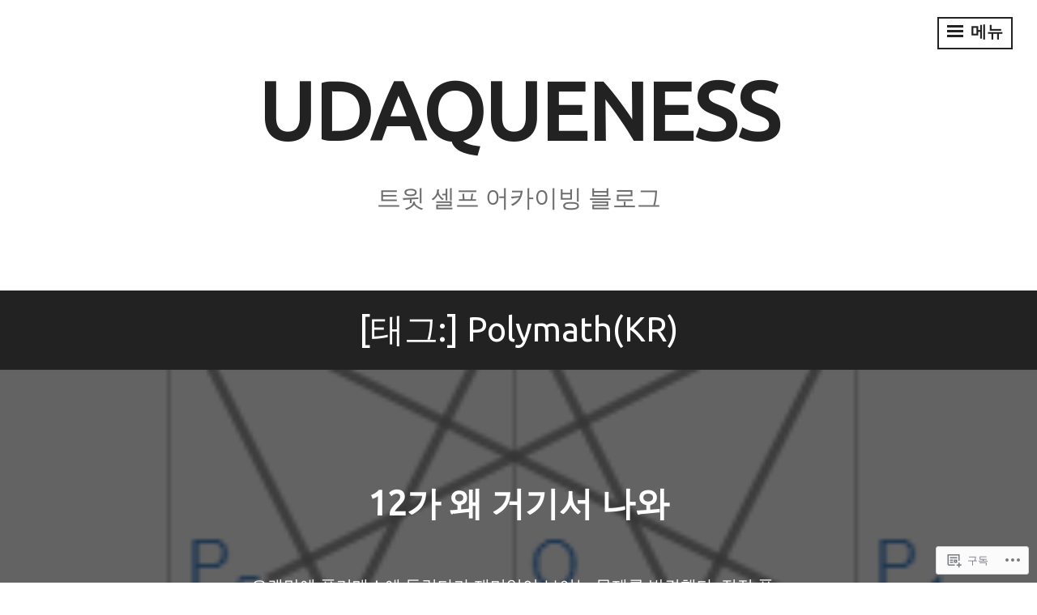

--- FILE ---
content_type: text/html; charset=UTF-8
request_url: https://udaqueness.blog/tag/polymathkr/
body_size: 19013
content:
<!DOCTYPE html>
<html lang="ko-KR">
<head>
<meta charset="UTF-8">
<meta name="viewport" content="width=device-width, initial-scale=1">
<link rel="profile" href="http://gmpg.org/xfn/11">

<title>Polymath(KR) &#8211; udaqueness</title>
<script type="text/javascript">
  WebFontConfig = {"google":{"families":["Ubuntu:r:latin,latin-ext","Gentium+Book+Basic:r,i,b,bi:latin,latin-ext"]},"api_url":"https:\/\/fonts-api.wp.com\/css"};
  (function() {
    var wf = document.createElement('script');
    wf.src = '/wp-content/plugins/custom-fonts/js/webfont.js';
    wf.type = 'text/javascript';
    wf.async = 'true';
    var s = document.getElementsByTagName('script')[0];
    s.parentNode.insertBefore(wf, s);
	})();
</script><style id="jetpack-custom-fonts-css">.wf-active body, .wf-active button, .wf-active input, .wf-active select, .wf-active textarea{font-family:"Gentium Book Basic",serif}.wf-active h1, .wf-active h2, .wf-active h3, .wf-active h4, .wf-active h5, .wf-active h6{font-family:"Ubuntu",sans-serif;font-weight:400;font-style:normal}.wf-active h1{font-style:normal;font-weight:400}.wf-active h2{font-style:normal;font-weight:400}.wf-active h3{font-style:normal;font-weight:400}.wf-active h4{font-style:normal;font-weight:400}.wf-active h5{font-style:normal;font-weight:400}.wf-active h6{font-style:normal;font-weight:400}.wf-active .widget-title{font-weight:400;font-style:normal}.wf-active .site-title{font-family:"Ubuntu",sans-serif;font-style:normal;font-weight:400}.wf-active .entry-title, .wf-active .page-title{font-style:normal;font-weight:400}.wf-active .page-title{font-style:normal;font-weight:400}.wf-active .error404 .site-title, .wf-active .search-no-results .site-title, .wf-active .singular .site-title{font-style:normal;font-weight:400}.wf-active .singular .entry-title{font-style:normal;font-weight:400}.wf-active .comment-reply-title, .wf-active .comments-title{font-style:normal;font-weight:400}@media screen and (min-width: 768px){.wf-active h1{font-style:normal;font-weight:400}}@media screen and (min-width: 768px){.wf-active h2{font-style:normal;font-weight:400}}@media screen and (min-width: 768px){.wf-active h3{font-style:normal;font-weight:400}}@media screen and (min-width: 768px){.wf-active h4{font-style:normal;font-weight:400}}@media screen and (min-width: 768px){.wf-active h5{font-style:normal;font-weight:400}}@media screen and (min-width: 768px){.wf-active h6{font-style:normal;font-weight:400}}@media screen and (min-width: 768px){.wf-active .site-title{font-style:normal;font-weight:400}}@media screen and (min-width: 768px){.wf-active .entry-title{font-style:normal;font-weight:400}}@media screen and (min-width: 768px){.wf-active .page-title{font-style:normal;font-weight:400}}@media screen and (min-width: 768px){.wf-active .singular .entry-title{font-style:normal;font-weight:400}}@media screen and (min-width: 1060px){.wf-active h1{font-style:normal;font-weight:400}}@media screen and (min-width: 1060px){.wf-active h2{font-style:normal;font-weight:400}}@media screen and (min-width: 1060px){.wf-active h3{font-style:normal;font-weight:400}}@media screen and (min-width: 1060px){.wf-active h4{font-style:normal;font-weight:400}}@media screen and (min-width: 1060px){.wf-active .site-title{font-style:normal;font-weight:400}}@media screen and (min-width: 1060px){.wf-active .error404 .site-title, .wf-active .search-no-results .site-title, .wf-active .singular .site-title{font-style:normal;font-weight:400}}@media screen and (min-width: 1060px){.wf-active .singular .entry-title{font-style:normal;font-weight:400}}</style>
<meta name='robots' content='max-image-preview:large' />

<!-- Async WordPress.com Remote Login -->
<script id="wpcom_remote_login_js">
var wpcom_remote_login_extra_auth = '';
function wpcom_remote_login_remove_dom_node_id( element_id ) {
	var dom_node = document.getElementById( element_id );
	if ( dom_node ) { dom_node.parentNode.removeChild( dom_node ); }
}
function wpcom_remote_login_remove_dom_node_classes( class_name ) {
	var dom_nodes = document.querySelectorAll( '.' + class_name );
	for ( var i = 0; i < dom_nodes.length; i++ ) {
		dom_nodes[ i ].parentNode.removeChild( dom_nodes[ i ] );
	}
}
function wpcom_remote_login_final_cleanup() {
	wpcom_remote_login_remove_dom_node_classes( "wpcom_remote_login_msg" );
	wpcom_remote_login_remove_dom_node_id( "wpcom_remote_login_key" );
	wpcom_remote_login_remove_dom_node_id( "wpcom_remote_login_validate" );
	wpcom_remote_login_remove_dom_node_id( "wpcom_remote_login_js" );
	wpcom_remote_login_remove_dom_node_id( "wpcom_request_access_iframe" );
	wpcom_remote_login_remove_dom_node_id( "wpcom_request_access_styles" );
}

// Watch for messages back from the remote login
window.addEventListener( "message", function( e ) {
	if ( e.origin === "https://r-login.wordpress.com" ) {
		var data = {};
		try {
			data = JSON.parse( e.data );
		} catch( e ) {
			wpcom_remote_login_final_cleanup();
			return;
		}

		if ( data.msg === 'LOGIN' ) {
			// Clean up the login check iframe
			wpcom_remote_login_remove_dom_node_id( "wpcom_remote_login_key" );

			var id_regex = new RegExp( /^[0-9]+$/ );
			var token_regex = new RegExp( /^.*|.*|.*$/ );
			if (
				token_regex.test( data.token )
				&& id_regex.test( data.wpcomid )
			) {
				// We have everything we need to ask for a login
				var script = document.createElement( "script" );
				script.setAttribute( "id", "wpcom_remote_login_validate" );
				script.src = '/remote-login.php?wpcom_remote_login=validate'
					+ '&wpcomid=' + data.wpcomid
					+ '&token=' + encodeURIComponent( data.token )
					+ '&host=' + window.location.protocol
					+ '//' + window.location.hostname
					+ '&postid=1884'
					+ '&is_singular=';
				document.body.appendChild( script );
			}

			return;
		}

		// Safari ITP, not logged in, so redirect
		if ( data.msg === 'LOGIN-REDIRECT' ) {
			window.location = 'https://wordpress.com/log-in?redirect_to=' + window.location.href;
			return;
		}

		// Safari ITP, storage access failed, remove the request
		if ( data.msg === 'LOGIN-REMOVE' ) {
			var css_zap = 'html { -webkit-transition: margin-top 1s; transition: margin-top 1s; } /* 9001 */ html { margin-top: 0 !important; } * html body { margin-top: 0 !important; } @media screen and ( max-width: 782px ) { html { margin-top: 0 !important; } * html body { margin-top: 0 !important; } }';
			var style_zap = document.createElement( 'style' );
			style_zap.type = 'text/css';
			style_zap.appendChild( document.createTextNode( css_zap ) );
			document.body.appendChild( style_zap );

			var e = document.getElementById( 'wpcom_request_access_iframe' );
			e.parentNode.removeChild( e );

			document.cookie = 'wordpress_com_login_access=denied; path=/; max-age=31536000';

			return;
		}

		// Safari ITP
		if ( data.msg === 'REQUEST_ACCESS' ) {
			console.log( 'request access: safari' );

			// Check ITP iframe enable/disable knob
			if ( wpcom_remote_login_extra_auth !== 'safari_itp_iframe' ) {
				return;
			}

			// If we are in a "private window" there is no ITP.
			var private_window = false;
			try {
				var opendb = window.openDatabase( null, null, null, null );
			} catch( e ) {
				private_window = true;
			}

			if ( private_window ) {
				console.log( 'private window' );
				return;
			}

			var iframe = document.createElement( 'iframe' );
			iframe.id = 'wpcom_request_access_iframe';
			iframe.setAttribute( 'scrolling', 'no' );
			iframe.setAttribute( 'sandbox', 'allow-storage-access-by-user-activation allow-scripts allow-same-origin allow-top-navigation-by-user-activation' );
			iframe.src = 'https://r-login.wordpress.com/remote-login.php?wpcom_remote_login=request_access&origin=' + encodeURIComponent( data.origin ) + '&wpcomid=' + encodeURIComponent( data.wpcomid );

			var css = 'html { -webkit-transition: margin-top 1s; transition: margin-top 1s; } /* 9001 */ html { margin-top: 46px !important; } * html body { margin-top: 46px !important; } @media screen and ( max-width: 660px ) { html { margin-top: 71px !important; } * html body { margin-top: 71px !important; } #wpcom_request_access_iframe { display: block; height: 71px !important; } } #wpcom_request_access_iframe { border: 0px; height: 46px; position: fixed; top: 0; left: 0; width: 100%; min-width: 100%; z-index: 99999; background: #23282d; } ';

			var style = document.createElement( 'style' );
			style.type = 'text/css';
			style.id = 'wpcom_request_access_styles';
			style.appendChild( document.createTextNode( css ) );
			document.body.appendChild( style );

			document.body.appendChild( iframe );
		}

		if ( data.msg === 'DONE' ) {
			wpcom_remote_login_final_cleanup();
		}
	}
}, false );

// Inject the remote login iframe after the page has had a chance to load
// more critical resources
window.addEventListener( "DOMContentLoaded", function( e ) {
	var iframe = document.createElement( "iframe" );
	iframe.style.display = "none";
	iframe.setAttribute( "scrolling", "no" );
	iframe.setAttribute( "id", "wpcom_remote_login_key" );
	iframe.src = "https://r-login.wordpress.com/remote-login.php"
		+ "?wpcom_remote_login=key"
		+ "&origin=aHR0cHM6Ly91ZGFxdWVuZXNzLmJsb2c%3D"
		+ "&wpcomid=156674796"
		+ "&time=" + Math.floor( Date.now() / 1000 );
	document.body.appendChild( iframe );
}, false );
</script>
<link rel='dns-prefetch' href='//s0.wp.com' />
<link rel='dns-prefetch' href='//fonts-api.wp.com' />
<link rel="alternate" type="application/rss+xml" title="udaqueness &raquo; 피드" href="https://udaqueness.blog/feed/" />
<link rel="alternate" type="application/rss+xml" title="udaqueness &raquo; 댓글 피드" href="https://udaqueness.blog/comments/feed/" />
<link rel="alternate" type="application/rss+xml" title="udaqueness &raquo; Polymath(KR) 태그 피드" href="https://udaqueness.blog/tag/polymathkr/feed/" />
	<script type="text/javascript">
		/* <![CDATA[ */
		function addLoadEvent(func) {
			var oldonload = window.onload;
			if (typeof window.onload != 'function') {
				window.onload = func;
			} else {
				window.onload = function () {
					oldonload();
					func();
				}
			}
		}
		/* ]]> */
	</script>
	<style id='wp-emoji-styles-inline-css'>

	img.wp-smiley, img.emoji {
		display: inline !important;
		border: none !important;
		box-shadow: none !important;
		height: 1em !important;
		width: 1em !important;
		margin: 0 0.07em !important;
		vertical-align: -0.1em !important;
		background: none !important;
		padding: 0 !important;
	}
/*# sourceURL=wp-emoji-styles-inline-css */
</style>
<link crossorigin='anonymous' rel='stylesheet' id='all-css-2-1' href='/wp-content/plugins/gutenberg-core/v22.2.0/build/styles/block-library/style.css?m=1764855221i&cssminify=yes' type='text/css' media='all' />
<style id='wp-block-library-inline-css'>
.has-text-align-justify {
	text-align:justify;
}
.has-text-align-justify{text-align:justify;}

/*# sourceURL=wp-block-library-inline-css */
</style><style id='wp-block-paragraph-inline-css'>
.is-small-text{font-size:.875em}.is-regular-text{font-size:1em}.is-large-text{font-size:2.25em}.is-larger-text{font-size:3em}.has-drop-cap:not(:focus):first-letter{float:left;font-size:8.4em;font-style:normal;font-weight:100;line-height:.68;margin:.05em .1em 0 0;text-transform:uppercase}body.rtl .has-drop-cap:not(:focus):first-letter{float:none;margin-left:.1em}p.has-drop-cap.has-background{overflow:hidden}:root :where(p.has-background){padding:1.25em 2.375em}:where(p.has-text-color:not(.has-link-color)) a{color:inherit}p.has-text-align-left[style*="writing-mode:vertical-lr"],p.has-text-align-right[style*="writing-mode:vertical-rl"]{rotate:180deg}
/*# sourceURL=/wp-content/plugins/gutenberg-core/v22.2.0/build/styles/block-library/paragraph/style.css */
</style>
<style id='wp-block-quote-inline-css'>
.wp-block-quote{box-sizing:border-box;overflow-wrap:break-word}.wp-block-quote.is-large:where(:not(.is-style-plain)),.wp-block-quote.is-style-large:where(:not(.is-style-plain)){margin-bottom:1em;padding:0 1em}.wp-block-quote.is-large:where(:not(.is-style-plain)) p,.wp-block-quote.is-style-large:where(:not(.is-style-plain)) p{font-size:1.5em;font-style:italic;line-height:1.6}.wp-block-quote.is-large:where(:not(.is-style-plain)) cite,.wp-block-quote.is-large:where(:not(.is-style-plain)) footer,.wp-block-quote.is-style-large:where(:not(.is-style-plain)) cite,.wp-block-quote.is-style-large:where(:not(.is-style-plain)) footer{font-size:1.125em;text-align:right}.wp-block-quote>cite{display:block}
/*# sourceURL=/wp-content/plugins/gutenberg-core/v22.2.0/build/styles/block-library/quote/style.css */
</style>
<style id='global-styles-inline-css'>
:root{--wp--preset--aspect-ratio--square: 1;--wp--preset--aspect-ratio--4-3: 4/3;--wp--preset--aspect-ratio--3-4: 3/4;--wp--preset--aspect-ratio--3-2: 3/2;--wp--preset--aspect-ratio--2-3: 2/3;--wp--preset--aspect-ratio--16-9: 16/9;--wp--preset--aspect-ratio--9-16: 9/16;--wp--preset--color--black: #222222;--wp--preset--color--cyan-bluish-gray: #abb8c3;--wp--preset--color--white: #ffffff;--wp--preset--color--pale-pink: #f78da7;--wp--preset--color--vivid-red: #cf2e2e;--wp--preset--color--luminous-vivid-orange: #ff6900;--wp--preset--color--luminous-vivid-amber: #fcb900;--wp--preset--color--light-green-cyan: #7bdcb5;--wp--preset--color--vivid-green-cyan: #00d084;--wp--preset--color--pale-cyan-blue: #8ed1fc;--wp--preset--color--vivid-cyan-blue: #0693e3;--wp--preset--color--vivid-purple: #9b51e0;--wp--preset--color--dark-gray: #333333;--wp--preset--color--light-gray: #cccccc;--wp--preset--color--purple: #81699b;--wp--preset--color--dark-purple: #553a72;--wp--preset--color--dark-green: #557d73;--wp--preset--gradient--vivid-cyan-blue-to-vivid-purple: linear-gradient(135deg,rgb(6,147,227) 0%,rgb(155,81,224) 100%);--wp--preset--gradient--light-green-cyan-to-vivid-green-cyan: linear-gradient(135deg,rgb(122,220,180) 0%,rgb(0,208,130) 100%);--wp--preset--gradient--luminous-vivid-amber-to-luminous-vivid-orange: linear-gradient(135deg,rgb(252,185,0) 0%,rgb(255,105,0) 100%);--wp--preset--gradient--luminous-vivid-orange-to-vivid-red: linear-gradient(135deg,rgb(255,105,0) 0%,rgb(207,46,46) 100%);--wp--preset--gradient--very-light-gray-to-cyan-bluish-gray: linear-gradient(135deg,rgb(238,238,238) 0%,rgb(169,184,195) 100%);--wp--preset--gradient--cool-to-warm-spectrum: linear-gradient(135deg,rgb(74,234,220) 0%,rgb(151,120,209) 20%,rgb(207,42,186) 40%,rgb(238,44,130) 60%,rgb(251,105,98) 80%,rgb(254,248,76) 100%);--wp--preset--gradient--blush-light-purple: linear-gradient(135deg,rgb(255,206,236) 0%,rgb(152,150,240) 100%);--wp--preset--gradient--blush-bordeaux: linear-gradient(135deg,rgb(254,205,165) 0%,rgb(254,45,45) 50%,rgb(107,0,62) 100%);--wp--preset--gradient--luminous-dusk: linear-gradient(135deg,rgb(255,203,112) 0%,rgb(199,81,192) 50%,rgb(65,88,208) 100%);--wp--preset--gradient--pale-ocean: linear-gradient(135deg,rgb(255,245,203) 0%,rgb(182,227,212) 50%,rgb(51,167,181) 100%);--wp--preset--gradient--electric-grass: linear-gradient(135deg,rgb(202,248,128) 0%,rgb(113,206,126) 100%);--wp--preset--gradient--midnight: linear-gradient(135deg,rgb(2,3,129) 0%,rgb(40,116,252) 100%);--wp--preset--font-size--small: 13px;--wp--preset--font-size--medium: 20px;--wp--preset--font-size--large: 36px;--wp--preset--font-size--x-large: 42px;--wp--preset--font-family--albert-sans: 'Albert Sans', sans-serif;--wp--preset--font-family--alegreya: Alegreya, serif;--wp--preset--font-family--arvo: Arvo, serif;--wp--preset--font-family--bodoni-moda: 'Bodoni Moda', serif;--wp--preset--font-family--bricolage-grotesque: 'Bricolage Grotesque', sans-serif;--wp--preset--font-family--cabin: Cabin, sans-serif;--wp--preset--font-family--chivo: Chivo, sans-serif;--wp--preset--font-family--commissioner: Commissioner, sans-serif;--wp--preset--font-family--cormorant: Cormorant, serif;--wp--preset--font-family--courier-prime: 'Courier Prime', monospace;--wp--preset--font-family--crimson-pro: 'Crimson Pro', serif;--wp--preset--font-family--dm-mono: 'DM Mono', monospace;--wp--preset--font-family--dm-sans: 'DM Sans', sans-serif;--wp--preset--font-family--dm-serif-display: 'DM Serif Display', serif;--wp--preset--font-family--domine: Domine, serif;--wp--preset--font-family--eb-garamond: 'EB Garamond', serif;--wp--preset--font-family--epilogue: Epilogue, sans-serif;--wp--preset--font-family--fahkwang: Fahkwang, sans-serif;--wp--preset--font-family--figtree: Figtree, sans-serif;--wp--preset--font-family--fira-sans: 'Fira Sans', sans-serif;--wp--preset--font-family--fjalla-one: 'Fjalla One', sans-serif;--wp--preset--font-family--fraunces: Fraunces, serif;--wp--preset--font-family--gabarito: Gabarito, system-ui;--wp--preset--font-family--ibm-plex-mono: 'IBM Plex Mono', monospace;--wp--preset--font-family--ibm-plex-sans: 'IBM Plex Sans', sans-serif;--wp--preset--font-family--ibarra-real-nova: 'Ibarra Real Nova', serif;--wp--preset--font-family--instrument-serif: 'Instrument Serif', serif;--wp--preset--font-family--inter: Inter, sans-serif;--wp--preset--font-family--josefin-sans: 'Josefin Sans', sans-serif;--wp--preset--font-family--jost: Jost, sans-serif;--wp--preset--font-family--libre-baskerville: 'Libre Baskerville', serif;--wp--preset--font-family--libre-franklin: 'Libre Franklin', sans-serif;--wp--preset--font-family--literata: Literata, serif;--wp--preset--font-family--lora: Lora, serif;--wp--preset--font-family--merriweather: Merriweather, serif;--wp--preset--font-family--montserrat: Montserrat, sans-serif;--wp--preset--font-family--newsreader: Newsreader, serif;--wp--preset--font-family--noto-sans-mono: 'Noto Sans Mono', sans-serif;--wp--preset--font-family--nunito: Nunito, sans-serif;--wp--preset--font-family--open-sans: 'Open Sans', sans-serif;--wp--preset--font-family--overpass: Overpass, sans-serif;--wp--preset--font-family--pt-serif: 'PT Serif', serif;--wp--preset--font-family--petrona: Petrona, serif;--wp--preset--font-family--piazzolla: Piazzolla, serif;--wp--preset--font-family--playfair-display: 'Playfair Display', serif;--wp--preset--font-family--plus-jakarta-sans: 'Plus Jakarta Sans', sans-serif;--wp--preset--font-family--poppins: Poppins, sans-serif;--wp--preset--font-family--raleway: Raleway, sans-serif;--wp--preset--font-family--roboto: Roboto, sans-serif;--wp--preset--font-family--roboto-slab: 'Roboto Slab', serif;--wp--preset--font-family--rubik: Rubik, sans-serif;--wp--preset--font-family--rufina: Rufina, serif;--wp--preset--font-family--sora: Sora, sans-serif;--wp--preset--font-family--source-sans-3: 'Source Sans 3', sans-serif;--wp--preset--font-family--source-serif-4: 'Source Serif 4', serif;--wp--preset--font-family--space-mono: 'Space Mono', monospace;--wp--preset--font-family--syne: Syne, sans-serif;--wp--preset--font-family--texturina: Texturina, serif;--wp--preset--font-family--urbanist: Urbanist, sans-serif;--wp--preset--font-family--work-sans: 'Work Sans', sans-serif;--wp--preset--spacing--20: 0.44rem;--wp--preset--spacing--30: 0.67rem;--wp--preset--spacing--40: 1rem;--wp--preset--spacing--50: 1.5rem;--wp--preset--spacing--60: 2.25rem;--wp--preset--spacing--70: 3.38rem;--wp--preset--spacing--80: 5.06rem;--wp--preset--shadow--natural: 6px 6px 9px rgba(0, 0, 0, 0.2);--wp--preset--shadow--deep: 12px 12px 50px rgba(0, 0, 0, 0.4);--wp--preset--shadow--sharp: 6px 6px 0px rgba(0, 0, 0, 0.2);--wp--preset--shadow--outlined: 6px 6px 0px -3px rgb(255, 255, 255), 6px 6px rgb(0, 0, 0);--wp--preset--shadow--crisp: 6px 6px 0px rgb(0, 0, 0);}:where(.is-layout-flex){gap: 0.5em;}:where(.is-layout-grid){gap: 0.5em;}body .is-layout-flex{display: flex;}.is-layout-flex{flex-wrap: wrap;align-items: center;}.is-layout-flex > :is(*, div){margin: 0;}body .is-layout-grid{display: grid;}.is-layout-grid > :is(*, div){margin: 0;}:where(.wp-block-columns.is-layout-flex){gap: 2em;}:where(.wp-block-columns.is-layout-grid){gap: 2em;}:where(.wp-block-post-template.is-layout-flex){gap: 1.25em;}:where(.wp-block-post-template.is-layout-grid){gap: 1.25em;}.has-black-color{color: var(--wp--preset--color--black) !important;}.has-cyan-bluish-gray-color{color: var(--wp--preset--color--cyan-bluish-gray) !important;}.has-white-color{color: var(--wp--preset--color--white) !important;}.has-pale-pink-color{color: var(--wp--preset--color--pale-pink) !important;}.has-vivid-red-color{color: var(--wp--preset--color--vivid-red) !important;}.has-luminous-vivid-orange-color{color: var(--wp--preset--color--luminous-vivid-orange) !important;}.has-luminous-vivid-amber-color{color: var(--wp--preset--color--luminous-vivid-amber) !important;}.has-light-green-cyan-color{color: var(--wp--preset--color--light-green-cyan) !important;}.has-vivid-green-cyan-color{color: var(--wp--preset--color--vivid-green-cyan) !important;}.has-pale-cyan-blue-color{color: var(--wp--preset--color--pale-cyan-blue) !important;}.has-vivid-cyan-blue-color{color: var(--wp--preset--color--vivid-cyan-blue) !important;}.has-vivid-purple-color{color: var(--wp--preset--color--vivid-purple) !important;}.has-black-background-color{background-color: var(--wp--preset--color--black) !important;}.has-cyan-bluish-gray-background-color{background-color: var(--wp--preset--color--cyan-bluish-gray) !important;}.has-white-background-color{background-color: var(--wp--preset--color--white) !important;}.has-pale-pink-background-color{background-color: var(--wp--preset--color--pale-pink) !important;}.has-vivid-red-background-color{background-color: var(--wp--preset--color--vivid-red) !important;}.has-luminous-vivid-orange-background-color{background-color: var(--wp--preset--color--luminous-vivid-orange) !important;}.has-luminous-vivid-amber-background-color{background-color: var(--wp--preset--color--luminous-vivid-amber) !important;}.has-light-green-cyan-background-color{background-color: var(--wp--preset--color--light-green-cyan) !important;}.has-vivid-green-cyan-background-color{background-color: var(--wp--preset--color--vivid-green-cyan) !important;}.has-pale-cyan-blue-background-color{background-color: var(--wp--preset--color--pale-cyan-blue) !important;}.has-vivid-cyan-blue-background-color{background-color: var(--wp--preset--color--vivid-cyan-blue) !important;}.has-vivid-purple-background-color{background-color: var(--wp--preset--color--vivid-purple) !important;}.has-black-border-color{border-color: var(--wp--preset--color--black) !important;}.has-cyan-bluish-gray-border-color{border-color: var(--wp--preset--color--cyan-bluish-gray) !important;}.has-white-border-color{border-color: var(--wp--preset--color--white) !important;}.has-pale-pink-border-color{border-color: var(--wp--preset--color--pale-pink) !important;}.has-vivid-red-border-color{border-color: var(--wp--preset--color--vivid-red) !important;}.has-luminous-vivid-orange-border-color{border-color: var(--wp--preset--color--luminous-vivid-orange) !important;}.has-luminous-vivid-amber-border-color{border-color: var(--wp--preset--color--luminous-vivid-amber) !important;}.has-light-green-cyan-border-color{border-color: var(--wp--preset--color--light-green-cyan) !important;}.has-vivid-green-cyan-border-color{border-color: var(--wp--preset--color--vivid-green-cyan) !important;}.has-pale-cyan-blue-border-color{border-color: var(--wp--preset--color--pale-cyan-blue) !important;}.has-vivid-cyan-blue-border-color{border-color: var(--wp--preset--color--vivid-cyan-blue) !important;}.has-vivid-purple-border-color{border-color: var(--wp--preset--color--vivid-purple) !important;}.has-vivid-cyan-blue-to-vivid-purple-gradient-background{background: var(--wp--preset--gradient--vivid-cyan-blue-to-vivid-purple) !important;}.has-light-green-cyan-to-vivid-green-cyan-gradient-background{background: var(--wp--preset--gradient--light-green-cyan-to-vivid-green-cyan) !important;}.has-luminous-vivid-amber-to-luminous-vivid-orange-gradient-background{background: var(--wp--preset--gradient--luminous-vivid-amber-to-luminous-vivid-orange) !important;}.has-luminous-vivid-orange-to-vivid-red-gradient-background{background: var(--wp--preset--gradient--luminous-vivid-orange-to-vivid-red) !important;}.has-very-light-gray-to-cyan-bluish-gray-gradient-background{background: var(--wp--preset--gradient--very-light-gray-to-cyan-bluish-gray) !important;}.has-cool-to-warm-spectrum-gradient-background{background: var(--wp--preset--gradient--cool-to-warm-spectrum) !important;}.has-blush-light-purple-gradient-background{background: var(--wp--preset--gradient--blush-light-purple) !important;}.has-blush-bordeaux-gradient-background{background: var(--wp--preset--gradient--blush-bordeaux) !important;}.has-luminous-dusk-gradient-background{background: var(--wp--preset--gradient--luminous-dusk) !important;}.has-pale-ocean-gradient-background{background: var(--wp--preset--gradient--pale-ocean) !important;}.has-electric-grass-gradient-background{background: var(--wp--preset--gradient--electric-grass) !important;}.has-midnight-gradient-background{background: var(--wp--preset--gradient--midnight) !important;}.has-small-font-size{font-size: var(--wp--preset--font-size--small) !important;}.has-medium-font-size{font-size: var(--wp--preset--font-size--medium) !important;}.has-large-font-size{font-size: var(--wp--preset--font-size--large) !important;}.has-x-large-font-size{font-size: var(--wp--preset--font-size--x-large) !important;}.has-albert-sans-font-family{font-family: var(--wp--preset--font-family--albert-sans) !important;}.has-alegreya-font-family{font-family: var(--wp--preset--font-family--alegreya) !important;}.has-arvo-font-family{font-family: var(--wp--preset--font-family--arvo) !important;}.has-bodoni-moda-font-family{font-family: var(--wp--preset--font-family--bodoni-moda) !important;}.has-bricolage-grotesque-font-family{font-family: var(--wp--preset--font-family--bricolage-grotesque) !important;}.has-cabin-font-family{font-family: var(--wp--preset--font-family--cabin) !important;}.has-chivo-font-family{font-family: var(--wp--preset--font-family--chivo) !important;}.has-commissioner-font-family{font-family: var(--wp--preset--font-family--commissioner) !important;}.has-cormorant-font-family{font-family: var(--wp--preset--font-family--cormorant) !important;}.has-courier-prime-font-family{font-family: var(--wp--preset--font-family--courier-prime) !important;}.has-crimson-pro-font-family{font-family: var(--wp--preset--font-family--crimson-pro) !important;}.has-dm-mono-font-family{font-family: var(--wp--preset--font-family--dm-mono) !important;}.has-dm-sans-font-family{font-family: var(--wp--preset--font-family--dm-sans) !important;}.has-dm-serif-display-font-family{font-family: var(--wp--preset--font-family--dm-serif-display) !important;}.has-domine-font-family{font-family: var(--wp--preset--font-family--domine) !important;}.has-eb-garamond-font-family{font-family: var(--wp--preset--font-family--eb-garamond) !important;}.has-epilogue-font-family{font-family: var(--wp--preset--font-family--epilogue) !important;}.has-fahkwang-font-family{font-family: var(--wp--preset--font-family--fahkwang) !important;}.has-figtree-font-family{font-family: var(--wp--preset--font-family--figtree) !important;}.has-fira-sans-font-family{font-family: var(--wp--preset--font-family--fira-sans) !important;}.has-fjalla-one-font-family{font-family: var(--wp--preset--font-family--fjalla-one) !important;}.has-fraunces-font-family{font-family: var(--wp--preset--font-family--fraunces) !important;}.has-gabarito-font-family{font-family: var(--wp--preset--font-family--gabarito) !important;}.has-ibm-plex-mono-font-family{font-family: var(--wp--preset--font-family--ibm-plex-mono) !important;}.has-ibm-plex-sans-font-family{font-family: var(--wp--preset--font-family--ibm-plex-sans) !important;}.has-ibarra-real-nova-font-family{font-family: var(--wp--preset--font-family--ibarra-real-nova) !important;}.has-instrument-serif-font-family{font-family: var(--wp--preset--font-family--instrument-serif) !important;}.has-inter-font-family{font-family: var(--wp--preset--font-family--inter) !important;}.has-josefin-sans-font-family{font-family: var(--wp--preset--font-family--josefin-sans) !important;}.has-jost-font-family{font-family: var(--wp--preset--font-family--jost) !important;}.has-libre-baskerville-font-family{font-family: var(--wp--preset--font-family--libre-baskerville) !important;}.has-libre-franklin-font-family{font-family: var(--wp--preset--font-family--libre-franklin) !important;}.has-literata-font-family{font-family: var(--wp--preset--font-family--literata) !important;}.has-lora-font-family{font-family: var(--wp--preset--font-family--lora) !important;}.has-merriweather-font-family{font-family: var(--wp--preset--font-family--merriweather) !important;}.has-montserrat-font-family{font-family: var(--wp--preset--font-family--montserrat) !important;}.has-newsreader-font-family{font-family: var(--wp--preset--font-family--newsreader) !important;}.has-noto-sans-mono-font-family{font-family: var(--wp--preset--font-family--noto-sans-mono) !important;}.has-nunito-font-family{font-family: var(--wp--preset--font-family--nunito) !important;}.has-open-sans-font-family{font-family: var(--wp--preset--font-family--open-sans) !important;}.has-overpass-font-family{font-family: var(--wp--preset--font-family--overpass) !important;}.has-pt-serif-font-family{font-family: var(--wp--preset--font-family--pt-serif) !important;}.has-petrona-font-family{font-family: var(--wp--preset--font-family--petrona) !important;}.has-piazzolla-font-family{font-family: var(--wp--preset--font-family--piazzolla) !important;}.has-playfair-display-font-family{font-family: var(--wp--preset--font-family--playfair-display) !important;}.has-plus-jakarta-sans-font-family{font-family: var(--wp--preset--font-family--plus-jakarta-sans) !important;}.has-poppins-font-family{font-family: var(--wp--preset--font-family--poppins) !important;}.has-raleway-font-family{font-family: var(--wp--preset--font-family--raleway) !important;}.has-roboto-font-family{font-family: var(--wp--preset--font-family--roboto) !important;}.has-roboto-slab-font-family{font-family: var(--wp--preset--font-family--roboto-slab) !important;}.has-rubik-font-family{font-family: var(--wp--preset--font-family--rubik) !important;}.has-rufina-font-family{font-family: var(--wp--preset--font-family--rufina) !important;}.has-sora-font-family{font-family: var(--wp--preset--font-family--sora) !important;}.has-source-sans-3-font-family{font-family: var(--wp--preset--font-family--source-sans-3) !important;}.has-source-serif-4-font-family{font-family: var(--wp--preset--font-family--source-serif-4) !important;}.has-space-mono-font-family{font-family: var(--wp--preset--font-family--space-mono) !important;}.has-syne-font-family{font-family: var(--wp--preset--font-family--syne) !important;}.has-texturina-font-family{font-family: var(--wp--preset--font-family--texturina) !important;}.has-urbanist-font-family{font-family: var(--wp--preset--font-family--urbanist) !important;}.has-work-sans-font-family{font-family: var(--wp--preset--font-family--work-sans) !important;}
/*# sourceURL=global-styles-inline-css */
</style>

<style id='classic-theme-styles-inline-css'>
/*! This file is auto-generated */
.wp-block-button__link{color:#fff;background-color:#32373c;border-radius:9999px;box-shadow:none;text-decoration:none;padding:calc(.667em + 2px) calc(1.333em + 2px);font-size:1.125em}.wp-block-file__button{background:#32373c;color:#fff;text-decoration:none}
/*# sourceURL=/wp-includes/css/classic-themes.min.css */
</style>
<link crossorigin='anonymous' rel='stylesheet' id='all-css-4-1' href='/_static/??-eJx9j+EKwjAMhF/ILGxOtj/io0jXhRlt2tJ0Dt/eiqKCsj8hOe47LrhEsMFn8hmjmyf2ijYMLtiLYlPVfVWDskRHkOhatTiy5rcDNN8cVVZ1g19BMsMnK1HRJZr8cAiNbMiRFNsatsTCwDDERKpQpvAskE8F1B/uKWOcB+SipMk4YzNbaPB/vxXg+ddatTPlaOzldaOE4PHI3uJEnhIXQv+vj9CD7Otut236tqvb8x3KiY1e&cssminify=yes' type='text/css' media='all' />
<style id='intergalactic-2-style-inline-css'>
.entry-content-wrapper {background-color: #ffffff; }
/*# sourceURL=intergalactic-2-style-inline-css */
</style>
<link rel='stylesheet' id='intergalactic-2-lato-css' href='https://fonts-api.wp.com/css?family=Lato%3A300%2C400%2C700%2C300italic%2C400italic%2C700italic%26subset%3Dlatin%2Clatin-ext&#038;subset=latin%2Clatin-ext' media='all' />
<link crossorigin='anonymous' rel='stylesheet' id='all-css-6-1' href='/_static/??-eJx9i0EOwjAMBD+EcSkIlQPiLallQpATR4mjqr8nvbUXbjurGVwykCbjZGgfjlwxtxlDf4p34sgCwdiZsNoqDEsmjWeq9YS7NDbI0nxIFQvPor5Pj93a4b/Is4IoOQuaDgBvcaFs6Ss+L7fHdbiPwzR9fwpTQ7Q=&cssminify=yes' type='text/css' media='all' />
<link crossorigin='anonymous' rel='stylesheet' id='print-css-7-1' href='/wp-content/mu-plugins/global-print/global-print.css?m=1465851035i&cssminify=yes' type='text/css' media='print' />
<style id='jetpack-global-styles-frontend-style-inline-css'>
:root { --font-headings: unset; --font-base: unset; --font-headings-default: -apple-system,BlinkMacSystemFont,"Segoe UI",Roboto,Oxygen-Sans,Ubuntu,Cantarell,"Helvetica Neue",sans-serif; --font-base-default: -apple-system,BlinkMacSystemFont,"Segoe UI",Roboto,Oxygen-Sans,Ubuntu,Cantarell,"Helvetica Neue",sans-serif;}
/*# sourceURL=jetpack-global-styles-frontend-style-inline-css */
</style>
<link crossorigin='anonymous' rel='stylesheet' id='all-css-10-1' href='/wp-content/themes/h4/global.css?m=1420737423i&cssminify=yes' type='text/css' media='all' />
<script type="text/javascript" id="wpcom-actionbar-placeholder-js-extra">
/* <![CDATA[ */
var actionbardata = {"siteID":"156674796","postID":"0","siteURL":"https://udaqueness.blog","xhrURL":"https://udaqueness.blog/wp-admin/admin-ajax.php","nonce":"71a014318e","isLoggedIn":"","statusMessage":"","subsEmailDefault":"instantly","proxyScriptUrl":"https://s0.wp.com/wp-content/js/wpcom-proxy-request.js?m=1513050504i&amp;ver=20211021","i18n":{"followedText":"\uc774 \uc0ac\uc774\ud2b8\uc758 \uc0c8 \uae00\uc774 \uc774\uc81c \ud68c\uc6d0\ub2d8\uc758 \u003Ca href=\"https://wordpress.com/reader\"\u003E\ub9ac\ub354\u003C/a\u003E\uc5d0 \ud45c\uc2dc\ub429\ub2c8\ub2e4","foldBar":"\uc774 \ud45c\uc2dc\uc904 \uc811\uae30","unfoldBar":"\uc774 \ud45c\uc2dc\uc904 \ud3bc\uce58\uae30","shortLinkCopied":"\ub2e8\ucd95 \ub9c1\ud06c\uac00 \ud074\ub9bd\ubcf4\ub4dc\uc5d0 \ubcf5\uc0ac\ub418\uc5c8\uc2b5\ub2c8\ub2e4."}};
//# sourceURL=wpcom-actionbar-placeholder-js-extra
/* ]]> */
</script>
<script type="text/javascript" id="jetpack-mu-wpcom-settings-js-before">
/* <![CDATA[ */
var JETPACK_MU_WPCOM_SETTINGS = {"assetsUrl":"https://s0.wp.com/wp-content/mu-plugins/jetpack-mu-wpcom-plugin/moon/jetpack_vendor/automattic/jetpack-mu-wpcom/src/build/"};
//# sourceURL=jetpack-mu-wpcom-settings-js-before
/* ]]> */
</script>
<script crossorigin='anonymous' type='text/javascript'  src='/_static/??-eJzTLy/QTc7PK0nNK9HPKtYvyinRLSjKr6jUyyrW0QfKZeYl55SmpBaDJLMKS1OLKqGUXm5mHkFFurmZ6UWJJalQxfa5tobmRgamxgZmFpZZACbyLJI='></script>
<script type="text/javascript" id="rlt-proxy-js-after">
/* <![CDATA[ */
	rltInitialize( {"token":null,"iframeOrigins":["https:\/\/widgets.wp.com"]} );
//# sourceURL=rlt-proxy-js-after
/* ]]> */
</script>
<link rel="EditURI" type="application/rsd+xml" title="RSD" href="https://udaqueness.wordpress.com/xmlrpc.php?rsd" />
<meta name="generator" content="WordPress.com" />

<!-- Jetpack Open Graph Tags -->
<meta property="og:type" content="website" />
<meta property="og:title" content="Polymath(KR) &#8211; udaqueness" />
<meta property="og:url" content="https://udaqueness.blog/tag/polymathkr/" />
<meta property="og:site_name" content="udaqueness" />
<meta property="og:image" content="https://udaqueness.blog/wp-content/uploads/2019/01/8fw3gey9_400x400-1.jpg?w=200" />
<meta property="og:image:width" content="200" />
<meta property="og:image:height" content="200" />
<meta property="og:image:alt" content="" />
<meta property="og:locale" content="ko_KR" />

<!-- End Jetpack Open Graph Tags -->
<link rel="search" type="application/opensearchdescription+xml" href="https://udaqueness.blog/osd.xml" title="udaqueness" />
<link rel="search" type="application/opensearchdescription+xml" href="https://s1.wp.com/opensearch.xml" title="WordPress.com" />
<meta name="theme-color" content="#ffffff" />
<meta name="description" content="Polymath(KR)에 대해 유닼이(가) 작성한 글" />
<style type="text/css" id="custom-colors-css">body { color: #000000;}
mark, ins { color: #000000;}
pre { color: #000000;}
.singular .entry-content th { border-color: #000000;}
.singular .entry-content th { border-color: rgba( 0, 0, 0, 0.2 );}
.entry-tags .heading, .entry-categories .heading { color: #000000;}
.singular .entry-content td, .comment-body { border-color: #aaaaaa;}
.singular .entry-content td, .comment-body { border-color: rgba( 170, 170, 170, 0.2 );}
a.comment-reply-link, a.comment-reply-link:visited, .comment-metadata, .comment-metadata a, .comment-metadata a:visited, .singular .entry-content blockquote, .singular .entry-meta, .entry-meta a, .entry-meta a:visited, .entry-footer a, .entry-footer a:visited, .site-description { color: #6D6D6D;}
.entry-content a.more-link, .entry-content a.more-link:visited { color: #FFFFFF;}
.main-navigation a,
			.main-navigation a:visited { color: #FFFFFF;}
#infinite-handle span { color: #1E1E1E;}
button, input[type="button"], input[type="reset"], input[type="submit"] { border-color: #222222;}
.menu-toggle, .menu-toggle:hover, .menu-toggle:focus, .menu-toggle:active { border-color: #222222;}
.menu-toggle:hover, .menu-toggle:focus, .menu-toggle:active { color: #222222;}
.menu-toggle.x.toggle-on .lines:before, .menu-toggle.x.toggle-on .lines:after { background-color: #919191;}
button, input[type="button"], input[type="reset"], input[type="submit"] { color: #222222;}
.lines, .lines:before, .lines:after { background-color: #222222;}
.comment-author .fn a, .comment-author .fn a:visited { color: #222222;}
.search .site-title a, .search .site-title a:visited, .search .site-title a:hover, .archive .site-title a, .archive .site-title a:visited, .archive .site-title a:hover, .blog .site-title a, .blog .site-title a:visited, .blog .site-title a:hover, .page:not(.singular) .site-title a, .page:not(.singular) .site-title a:visited, .page:not(.singular) .site-title a:hover { color: #222222;}
.entry-content a.more-link:hover, .entry-content a.more-link:active, .entry-content a.more-link:focus { color: #222222;}
body, .entry-content-wrapper { background-color: #ffffff;}
.entry-content a,
			.entry-content a:visited { color: #A75B14;}
a, a:visited { color: #A75B14;}
.entry-author a,
			.entry-author a:visited { color: #D6771E;}
#infinite-handle span { background-color: #d6771e;}
.singular .entry-content h1, .singular .entry-content h2, .singular .entry-content h3, .singular .entry-content h4, .singular .entry-content h5, .singular .entry-content h6 { color: #111111;}
.singular .entry-content a:hover, .singular .entry-content a:active { color: #111111;}
.widget-title { color: #919191;}
</style>
<link rel="icon" href="https://udaqueness.blog/wp-content/uploads/2019/01/8fw3gey9_400x400-1.jpg?w=32" sizes="32x32" />
<link rel="icon" href="https://udaqueness.blog/wp-content/uploads/2019/01/8fw3gey9_400x400-1.jpg?w=192" sizes="192x192" />
<link rel="apple-touch-icon" href="https://udaqueness.blog/wp-content/uploads/2019/01/8fw3gey9_400x400-1.jpg?w=180" />
<meta name="msapplication-TileImage" content="https://udaqueness.blog/wp-content/uploads/2019/01/8fw3gey9_400x400-1.jpg?w=270" />
</head>

<body class="archive tag tag-polymathkr tag-671060787 wp-embed-responsive wp-theme-pubintergalactic-2 customizer-styles-applied no-thumbnail widgets-hidden jetpack-reblog-enabled">
<div id="page" class="hfeed site">
	<a class="skip-link screen-reader-text" href="#content">콘텐츠로 바로가기</a>
	<header id="masthead" class="site-header" role="banner">
		
		<div class="site-branding">
										<p class="site-title"><a href="https://udaqueness.blog/" rel="home">udaqueness</a></p>
							<p class="site-description">트윗 셀프 어카이빙 블로그</p>
					</div>

		<button class="menu-toggle x">
			<span class="lines"></span>
			메뉴		</button>
	</header><!-- #masthead -->
	<div class="slide-menu">
		<nav id="site-navigation" class="main-navigation" role="navigation">
			<div class="menu"></div>
		</nav><!-- #site-navigation -->

		
		
<div id="secondary" class="widget-area" role="complementary">
	<aside id="search-1" class="widget widget_search"><h1 class="widget-title">search</h1><form role="search" method="get" class="search-form" action="https://udaqueness.blog/">
				<label>
					<span class="screen-reader-text">검색:</span>
					<input type="search" class="search-field" placeholder="검색 &hellip;" value="" name="s" />
				</label>
				<input type="submit" class="search-submit" value="검색" />
			</form></aside><aside id="categories-3" class="widget widget_categories"><h1 class="widget-title">category</h1>
			<ul>
					<li class="cat-item cat-item-1"><a href="https://udaqueness.blog/category/uncategorized/">미분류</a> (5)
</li>
	<li class="cat-item cat-item-34832"><a href="https://udaqueness.blog/category/%ec%83%9d%ea%b0%81/">생각</a> (2)
</li>
	<li class="cat-item cat-item-206782"><a href="https://udaqueness.blog/category/%ed%8d%bc%ec%a6%90/">퍼즐</a> (7)
</li>
	<li class="cat-item cat-item-669079449"><a href="https://udaqueness.blog/category/%ed%9d%a5%eb%af%b8-%eb%b3%b8%ec%9c%84-%ec%88%98%ed%95%99/">흥미 본위 수학</a> (80)
</li>
	<li class="cat-item cat-item-669069878"><a href="https://udaqueness.blog/category/%ec%9d%b4%eb%a0%87%ea%b2%8c-%eb%98%90-%ed%95%98%eb%82%98-%eb%b0%b0%ec%9b%8c%ea%b0%91%eb%8b%88%eb%8b%a4/">이렇게 또 하나 배워갑니다</a> (95)
<ul class='children'>
	<li class="cat-item cat-item-670099344"><a href="https://udaqueness.blog/category/%ec%9d%b4%eb%a0%87%ea%b2%8c-%eb%98%90-%ed%95%98%eb%82%98-%eb%b0%b0%ec%9b%8c%ea%b0%91%eb%8b%88%eb%8b%a4/%e2%94%94-%ea%b2%8c%ec%9e%84_til/">└ 게임_TIL</a> (27)
</li>
	<li class="cat-item cat-item-670099347"><a href="https://udaqueness.blog/category/%ec%9d%b4%eb%a0%87%ea%b2%8c-%eb%98%90-%ed%95%98%eb%82%98-%eb%b0%b0%ec%9b%8c%ea%b0%91%eb%8b%88%eb%8b%a4/%e2%94%94-%ea%b3%b5%ed%95%99_til/">└ 공학_TIL</a> (7)
</li>
	<li class="cat-item cat-item-670099355"><a href="https://udaqueness.blog/category/%ec%9d%b4%eb%a0%87%ea%b2%8c-%eb%98%90-%ed%95%98%eb%82%98-%eb%b0%b0%ec%9b%8c%ea%b0%91%eb%8b%88%eb%8b%a4/%e2%94%94-%ea%b3%bc%ed%95%99_til/">└ 과학_TIL</a> (6)
</li>
	<li class="cat-item cat-item-670099361"><a href="https://udaqueness.blog/category/%ec%9d%b4%eb%a0%87%ea%b2%8c-%eb%98%90-%ed%95%98%eb%82%98-%eb%b0%b0%ec%9b%8c%ea%b0%91%eb%8b%88%eb%8b%a4/%e2%94%94-%ea%b8%b0%ed%83%80_til/">└ 기타_TIL</a> (13)
</li>
	<li class="cat-item cat-item-670099365"><a href="https://udaqueness.blog/category/%ec%9d%b4%eb%a0%87%ea%b2%8c-%eb%98%90-%ed%95%98%eb%82%98-%eb%b0%b0%ec%9b%8c%ea%b0%91%eb%8b%88%eb%8b%a4/%e2%94%94-%ea%b8%b0%ec%9b%90_til/">└ 기원_TIL</a> (9)
</li>
	<li class="cat-item cat-item-670099372"><a href="https://udaqueness.blog/category/%ec%9d%b4%eb%a0%87%ea%b2%8c-%eb%98%90-%ed%95%98%eb%82%98-%eb%b0%b0%ec%9b%8c%ea%b0%91%eb%8b%88%eb%8b%a4/%e2%94%94-%ec%84%9c%eb%b8%8c%ec%bb%ac%ec%b3%90_til/">└ 서브컬쳐_TIL</a> (12)
</li>
	<li class="cat-item cat-item-670099376"><a href="https://udaqueness.blog/category/%ec%9d%b4%eb%a0%87%ea%b2%8c-%eb%98%90-%ed%95%98%eb%82%98-%eb%b0%b0%ec%9b%8c%ea%b0%91%eb%8b%88%eb%8b%a4/%e2%94%94-%ec%88%98%ed%95%99_til/">└ 수학_TIL</a> (4)
</li>
	<li class="cat-item cat-item-671853096"><a href="https://udaqueness.blog/category/%ec%9d%b4%eb%a0%87%ea%b2%8c-%eb%98%90-%ed%95%98%eb%82%98-%eb%b0%b0%ec%9b%8c%ea%b0%91%eb%8b%88%eb%8b%a4/%e2%94%94-%ed%8a%b8%eb%a6%ac%eb%b9%84%ec%95%84_til/">└ 트리비아_TIL</a> (2)
</li>
	<li class="cat-item cat-item-670099382"><a href="https://udaqueness.blog/category/%ec%9d%b4%eb%a0%87%ea%b2%8c-%eb%98%90-%ed%95%98%eb%82%98-%eb%b0%b0%ec%9b%8c%ea%b0%91%eb%8b%88%eb%8b%a4/%e2%94%94-%ec%96%b8%ec%96%b4_til/">└ 언어_TIL</a> (7)
</li>
	<li class="cat-item cat-item-670099385"><a href="https://udaqueness.blog/category/%ec%9d%b4%eb%a0%87%ea%b2%8c-%eb%98%90-%ed%95%98%eb%82%98-%eb%b0%b0%ec%9b%8c%ea%b0%91%eb%8b%88%eb%8b%a4/%e2%94%94-%ec%97%ad%ec%82%ac_til/">└ 역사_TIL</a> (2)
</li>
	<li class="cat-item cat-item-670661192"><a href="https://udaqueness.blog/category/%ec%9d%b4%eb%a0%87%ea%b2%8c-%eb%98%90-%ed%95%98%eb%82%98-%eb%b0%b0%ec%9b%8c%ea%b0%91%eb%8b%88%eb%8b%a4/%e2%94%94-%ec%9d%8c%ec%95%85_til/">└ 음악_TIL</a> (1)
</li>
	<li class="cat-item cat-item-670099719"><a href="https://udaqueness.blog/category/%ec%9d%b4%eb%a0%87%ea%b2%8c-%eb%98%90-%ed%95%98%eb%82%98-%eb%b0%b0%ec%9b%8c%ea%b0%91%eb%8b%88%eb%8b%a4/%e2%94%94-%ec%9d%b4%ec%8a%a4%ed%84%b0%ec%97%90%ea%b7%b8_til/">└ 이스터에그_TIL</a> (3)
</li>
	<li class="cat-item cat-item-670099388"><a href="https://udaqueness.blog/category/%ec%9d%b4%eb%a0%87%ea%b2%8c-%eb%98%90-%ed%95%98%eb%82%98-%eb%b0%b0%ec%9b%8c%ea%b0%91%eb%8b%88%eb%8b%a4/%e2%94%94-%ec%9d%b8%eb%ac%bc_til/">└ 인물_TIL</a> (3)
</li>
	<li class="cat-item cat-item-671045450"><a href="https://udaqueness.blog/category/%ec%9d%b4%eb%a0%87%ea%b2%8c-%eb%98%90-%ed%95%98%eb%82%98-%eb%b0%b0%ec%9b%8c%ea%b0%91%eb%8b%88%eb%8b%a4/%e2%94%94-%ec%9d%b8%ed%84%b0%eb%84%b7_til/">└ 인터넷_TIL</a> (5)
</li>
	<li class="cat-item cat-item-671045467"><a href="https://udaqueness.blog/category/%ec%9d%b4%eb%a0%87%ea%b2%8c-%eb%98%90-%ed%95%98%eb%82%98-%eb%b0%b0%ec%9b%8c%ea%b0%91%eb%8b%88%eb%8b%a4/%e2%94%94-%ec%b1%85_til/">└ 책_TIL</a> (1)
</li>
	<li class="cat-item cat-item-670099397"><a href="https://udaqueness.blog/category/%ec%9d%b4%eb%a0%87%ea%b2%8c-%eb%98%90-%ed%95%98%eb%82%98-%eb%b0%b0%ec%9b%8c%ea%b0%91%eb%8b%88%eb%8b%a4/%e2%94%94-%ec%bb%b4%ed%93%a8%ed%84%b0_til/">└ 컴퓨터_TIL</a> (6)
</li>
</ul>
</li>
	<li class="cat-item cat-item-15121765"><a href="https://udaqueness.blog/category/%ec%9d%b4%ea%b2%83%ec%a0%80%ea%b2%83/">이것저것</a> (77)
<ul class='children'>
	<li class="cat-item cat-item-670099468"><a href="https://udaqueness.blog/category/%ec%9d%b4%ea%b2%83%ec%a0%80%ea%b2%83/%e2%94%94-%ea%b2%8c%ec%9e%84_news/">└ 게임_NEWS</a> (11)
</li>
	<li class="cat-item cat-item-670110723"><a href="https://udaqueness.blog/category/%ec%9d%b4%ea%b2%83%ec%a0%80%ea%b2%83/%e2%94%94-%ea%b3%bc%ed%95%99_news/">└ 과학_NEWS</a> (2)
</li>
	<li class="cat-item cat-item-670099474"><a href="https://udaqueness.blog/category/%ec%9d%b4%ea%b2%83%ec%a0%80%ea%b2%83/%e2%94%94-%ea%b7%80%ec%97%ac%ec%9b%8c_news/">└ 귀여워_NEWS</a> (2)
</li>
	<li class="cat-item cat-item-670099560"><a href="https://udaqueness.blog/category/%ec%9d%b4%ea%b2%83%ec%a0%80%ea%b2%83/%e2%94%94-%ea%b8%b0%ed%83%80_news/">└ 기타_NEWS</a> (2)
</li>
	<li class="cat-item cat-item-670099562"><a href="https://udaqueness.blog/category/%ec%9d%b4%ea%b2%83%ec%a0%80%ea%b2%83/%e2%94%94-%ec%84%9c%eb%b8%8c%ec%bb%ac%ec%b3%90_news/">└ 서브컬쳐_NEWS</a> (12)
</li>
	<li class="cat-item cat-item-670099565"><a href="https://udaqueness.blog/category/%ec%9d%b4%ea%b2%83%ec%a0%80%ea%b2%83/%e2%94%94-%ed%85%8c%ed%81%ac_news/">└ 테크_NEWS</a> (5)
</li>
	<li class="cat-item cat-item-670099568"><a href="https://udaqueness.blog/category/%ec%9d%b4%ea%b2%83%ec%a0%80%ea%b2%83/%e2%94%94-%ec%95%84%ed%8a%b8-%eb%94%94%ec%9e%90%ec%9d%b8_news/">└ 아트 디자인_NEWS</a> (46)
</li>
	<li class="cat-item cat-item-670174310"><a href="https://udaqueness.blog/category/%ec%9d%b4%ea%b2%83%ec%a0%80%ea%b2%83/%e2%94%94-%ec%9d%8c%ec%8b%9d_news/">└ 음식_NEWS</a> (1)
</li>
	<li class="cat-item cat-item-671771575"><a href="https://udaqueness.blog/category/%ec%9d%b4%ea%b2%83%ec%a0%80%ea%b2%83/%e2%94%94-%ec%9d%8c%ec%95%85_news/">└ 음악_NEWS</a> (1)
</li>
	<li class="cat-item cat-item-670099453"><a href="https://udaqueness.blog/category/%ec%9d%b4%ea%b2%83%ec%a0%80%ea%b2%83/%e2%94%94-%ec%9d%bc%eb%b0%98_news/">└ 일반_NEWS</a> (6)
</li>
</ul>
</li>
	<li class="cat-item cat-item-97470"><a href="https://udaqueness.blog/category/%ec%9e%91%ea%b3%a1/">작곡</a> (4)
</li>
	<li class="cat-item cat-item-669079395"><a href="https://udaqueness.blog/category/%ec%a0%80-%ec%a7%a4-%eb%a0%88%ec%95%8c/">저 짤 레알?</a> (4)
</li>
			</ul>

			</aside><aside id="archives-3" class="widget widget_archive"><h1 class="widget-title">monthly</h1>
			<ul>
					<li><a href='https://udaqueness.blog/2023/09/'>2023년 9월</a>&nbsp;(1)</li>
	<li><a href='https://udaqueness.blog/2023/07/'>2023년 7월</a>&nbsp;(3)</li>
	<li><a href='https://udaqueness.blog/2022/09/'>2022년 9월</a>&nbsp;(1)</li>
	<li><a href='https://udaqueness.blog/2022/08/'>2022년 8월</a>&nbsp;(3)</li>
	<li><a href='https://udaqueness.blog/2021/07/'>2021년 7월</a>&nbsp;(3)</li>
	<li><a href='https://udaqueness.blog/2020/12/'>2020년 12월</a>&nbsp;(2)</li>
	<li><a href='https://udaqueness.blog/2020/07/'>2020년 7월</a>&nbsp;(1)</li>
	<li><a href='https://udaqueness.blog/2020/06/'>2020년 6월</a>&nbsp;(2)</li>
	<li><a href='https://udaqueness.blog/2020/05/'>2020년 5월</a>&nbsp;(2)</li>
	<li><a href='https://udaqueness.blog/2020/04/'>2020년 4월</a>&nbsp;(1)</li>
	<li><a href='https://udaqueness.blog/2020/02/'>2020년 2월</a>&nbsp;(1)</li>
	<li><a href='https://udaqueness.blog/2019/12/'>2019년 12월</a>&nbsp;(2)</li>
	<li><a href='https://udaqueness.blog/2019/07/'>2019년 7월</a>&nbsp;(5)</li>
	<li><a href='https://udaqueness.blog/2019/05/'>2019년 5월</a>&nbsp;(4)</li>
	<li><a href='https://udaqueness.blog/2019/04/'>2019년 4월</a>&nbsp;(1)</li>
	<li><a href='https://udaqueness.blog/2019/03/'>2019년 3월</a>&nbsp;(14)</li>
	<li><a href='https://udaqueness.blog/2019/02/'>2019년 2월</a>&nbsp;(61)</li>
	<li><a href='https://udaqueness.blog/2019/01/'>2019년 1월</a>&nbsp;(151)</li>
			</ul>

			</aside><aside id="calendar-3" class="widget widget_calendar"><div id="calendar_wrap" class="calendar_wrap"><table id="wp-calendar" class="wp-calendar-table">
	<caption>1월 2026</caption>
	<thead>
	<tr>
		<th scope="col" aria-label="월요일">월</th>
		<th scope="col" aria-label="화요일">화</th>
		<th scope="col" aria-label="수요일">수</th>
		<th scope="col" aria-label="목요일">목</th>
		<th scope="col" aria-label="금요일">금</th>
		<th scope="col" aria-label="토요일">토</th>
		<th scope="col" aria-label="일요일">일</th>
	</tr>
	</thead>
	<tbody>
	<tr>
		<td colspan="3" class="pad">&nbsp;</td><td>1</td><td>2</td><td>3</td><td>4</td>
	</tr>
	<tr>
		<td>5</td><td>6</td><td>7</td><td>8</td><td>9</td><td>10</td><td>11</td>
	</tr>
	<tr>
		<td>12</td><td>13</td><td id="today">14</td><td>15</td><td>16</td><td>17</td><td>18</td>
	</tr>
	<tr>
		<td>19</td><td>20</td><td>21</td><td>22</td><td>23</td><td>24</td><td>25</td>
	</tr>
	<tr>
		<td>26</td><td>27</td><td>28</td><td>29</td><td>30</td><td>31</td>
		<td class="pad" colspan="1">&nbsp;</td>
	</tr>
	</tbody>
	</table><nav aria-label="이전과 다음 달" class="wp-calendar-nav">
		<span class="wp-calendar-nav-prev"><a href="https://udaqueness.blog/2023/09/">&laquo; 9월</a></span>
		<span class="pad">&nbsp;</span>
		<span class="wp-calendar-nav-next">&nbsp;</span>
	</nav></div></aside><aside id="twitter_timeline-3" class="widget widget_twitter_timeline"><h1 class="widget-title">tweets</h1><a class="twitter-timeline" data-height="400" data-theme="dark" data-border-color="#e8e8e8" data-lang="KO" data-partner="jetpack" href="https://twitter.com/udaqueness" href="https://twitter.com/udaqueness">내 트윗</a></aside><aside id="follow_button_widget-3" class="widget widget_follow_button_widget">
		<a class="wordpress-follow-button" href="https://udaqueness.blog" data-blog="156674796" data-lang="ko" >Follow udaqueness on WordPress.com</a>
		<script type="text/javascript">(function(d){ window.wpcomPlatform = {"titles":{"timelines":"\uc784\ubca0\ub4dc \uac00\ub2a5\ud55c \ud0c0\uc784\ub77c\uc778","followButton":"\ud314\ub85c\uc6b0 \ubc84\ud2bc","wpEmbeds":"\uc6cc\ub4dc\ud504\ub808\uc2a4 \uc784\ubca0\ub4dc"}}; var f = d.getElementsByTagName('SCRIPT')[0], p = d.createElement('SCRIPT');p.type = 'text/javascript';p.async = true;p.src = '//widgets.wp.com/platform.js';f.parentNode.insertBefore(p,f);}(document));</script>

		</aside><aside id="rss_links-3" class="widget widget_rss_links"><h1 class="widget-title">feeds</h1><p class="size-large"><a class="feed-image-link" href="https://udaqueness.blog/feed/" title="글에 구독하기"><img src="https://udaqueness.blog/i/rss/red-large.png" alt="RSS Feed" /></a></p>
</aside></div><!-- #secondary -->

	</div>
	<div id="content" class="site-content">

	<section id="primary" class="content-area">
		<main id="main" class="site-main" role="main">

		
			<header class="page-header">
				<h1 class="page-title">[태그:] <span>Polymath(KR)</span></h1>			</header><!-- .page-header -->

						
				
<article id="post-1884" class="post-1884 post type-post status-publish format-standard has-post-thumbnail hentry category-669079449 tag-54949 tag-548112401 tag-160398921 tag-2783054 tag-fkmo tag-710445740 tag-98122900 tag-modular-form tag-noethers-formula tag-picks-theorem tag-polymath tag-polymathkr fallback-thumbnail">
			<div class="entry-background" style="background-image:url(https://udaqueness.blog/wp-content/uploads/2020/12/chrome_2020-12-03_20-55-09.png?w=255)"></div>
		<header class="entry-header">
				<h1 class="entry-title"><a href="https://udaqueness.blog/2020/12/04/12%ea%b0%80-%ec%99%9c-%ea%b1%b0%ea%b8%b0%ec%84%9c-%eb%82%98%ec%99%80/" rel="bookmark">12가 왜 거기서&nbsp;나와</a></h1>	</header><!-- .entry-header -->

	<div class="entry-summary">
		<p>오랜만에 폴리매스에 들렀다가 재미있어 보이는 문제를 발견했다. 직접 풀어보니 elementary하게 보일 수 있으며 이전에 봤던 것들과 직접적으로 연관이 있는 부분이 많길래 포스팅하기로. 라 하고 원점을 로 둔다. 그러면 임에서 삼각형 의 넓이는 임과, 세 꼭지점 는 시계반대방향으로 배치되어있음을 알 수 있다. 편의상 세 점이 이렇게 배치되면 반시계 삼각형이라 부르도록 한다. 그런데 격자삼각형 의 넓이가 1/2인 [&hellip;]</p>
<a href="https://udaqueness.blog/2020/12/04/12%ea%b0%80-%ec%99%9c-%ea%b1%b0%ea%b8%b0%ec%84%9c-%eb%82%98%ec%99%80/" class="more-link">Read More <span class="screen-reader-text">12가 왜 거기서&nbsp;나와</span></a>	</div><!-- .entry-summary -->

	<footer class="entry-footer">
		<div class="entry-meta">
					</div><!-- .entry-meta -->
	</footer>
</article><!-- #post-## -->

			
				
<article id="post-1107" class="post-1107 post type-post status-publish format-standard hentry category-669079449 tag-39589443 tag-455072980 tag-671060785 tag-markov-chain tag-polymathkr tag-stochastic-matrix tag-stochastic-process tag-transition-matrix">
		<header class="entry-header">
				<h1 class="entry-title"><a href="https://udaqueness.blog/2019/02/02/%eb%9e%9c%eb%8d%a4-%ec%9b%8c%eb%93%9c%ec%97%90%ec%84%9c-%ed%8a%b9%ec%a0%95-%ec%9b%8c%eb%93%9c%ea%b0%80-%eb%93%b1%ec%9e%a5%ed%95%a0-%ed%99%95%eb%a5%a0-2/" rel="bookmark">랜덤 워드에서 특정 워드가 등장할 확률&nbsp;(2)</a></h1>	</header><!-- .entry-header -->

	<div class="entry-summary">
		<p>이전 글 &#8220;랜덤 워드에서 특정 워드가 등장할 확률&#8220;이 수학동아의 폴리매스 프로젝트에 링크된 것을 확인했다. 국가수리과학연구소의 2번째 문제의 추가 문제 2번 문제가 다음과 같다고 한다. 길이 짜리 단어 하나가 금칙어로 지정되었을 때, 길이 짜리 단어 중 이를 포함하지 않는 것의 개수를 이라고 합시다. 이 고정되어 있을 때, 이 무한대로 갈 때 의 극한이 최대/최소가 되는 은 [&hellip;]</p>
<a href="https://udaqueness.blog/2019/02/02/%eb%9e%9c%eb%8d%a4-%ec%9b%8c%eb%93%9c%ec%97%90%ec%84%9c-%ed%8a%b9%ec%a0%95-%ec%9b%8c%eb%93%9c%ea%b0%80-%eb%93%b1%ec%9e%a5%ed%95%a0-%ed%99%95%eb%a5%a0-2/" class="more-link">Read More <span class="screen-reader-text">랜덤 워드에서 특정 워드가 등장할 확률&nbsp;(2)</span></a>	</div><!-- .entry-summary -->

	<footer class="entry-footer">
		<div class="entry-meta">
					</div><!-- .entry-meta -->
	</footer>
</article><!-- #post-## -->

			
			
		
		</main><!-- #main -->
	</section><!-- #primary -->


	</div><!-- #content -->

	<footer id="colophon" class="site-footer" role="contentinfo">
				<div class="site-info">
			<a href="https://wordpress.com/?ref=footer_blog" rel="nofollow">WordPress.com 제공.</a>
			
			(<a href="https://wordpress.com/themes/" rel="designer">WordPress.com</a> 제작).		</div><!-- .site-info -->
	</footer><!-- #colophon -->
</div><!-- #page -->

<!--  -->
<script type="speculationrules">
{"prefetch":[{"source":"document","where":{"and":[{"href_matches":"/*"},{"not":{"href_matches":["/wp-*.php","/wp-admin/*","/files/*","/wp-content/*","/wp-content/plugins/*","/wp-content/themes/pub/intergalactic-2/*","/*\\?(.+)"]}},{"not":{"selector_matches":"a[rel~=\"nofollow\"]"}},{"not":{"selector_matches":".no-prefetch, .no-prefetch a"}}]},"eagerness":"conservative"}]}
</script>
<script type="text/javascript" src="//0.gravatar.com/js/hovercards/hovercards.min.js?ver=202603924dcd77a86c6f1d3698ec27fc5da92b28585ddad3ee636c0397cf312193b2a1" id="grofiles-cards-js"></script>
<script type="text/javascript" id="wpgroho-js-extra">
/* <![CDATA[ */
var WPGroHo = {"my_hash":""};
//# sourceURL=wpgroho-js-extra
/* ]]> */
</script>
<script crossorigin='anonymous' type='text/javascript'  src='/wp-content/mu-plugins/gravatar-hovercards/wpgroho.js?m=1610363240i'></script>

	<script>
		// Initialize and attach hovercards to all gravatars
		( function() {
			function init() {
				if ( typeof Gravatar === 'undefined' ) {
					return;
				}

				if ( typeof Gravatar.init !== 'function' ) {
					return;
				}

				Gravatar.profile_cb = function ( hash, id ) {
					WPGroHo.syncProfileData( hash, id );
				};

				Gravatar.my_hash = WPGroHo.my_hash;
				Gravatar.init(
					'body',
					'#wp-admin-bar-my-account',
					{
						i18n: {
							'Edit your profile →': '프로필 편집 →',
							'View profile →': '프로필 보기 →',
							'Contact': '연락처',
							'Send money': '송금',
							'Sorry, we are unable to load this Gravatar profile.': '죄송합니다. 이 그라바타 프로필을 로드할 수 없습니다.',
							'Gravatar not found.': 'Gravatar not found.',
							'Too Many Requests.': '요청이 너무 많습니다.',
							'Internal Server Error.': '내부 서버 오류입니다.',
							'Is this you?': '이 사용자가 회원님인가요?',
							'Claim your free profile.': 'Claim your free profile.',
							'Email': '이메일',
							'Home Phone': '집전화',
							'Work Phone': '직장전화',
							'Cell Phone': 'Cell Phone',
							'Contact Form': '문의 양식',
							'Calendar': '달력',
						},
					}
				);
			}

			if ( document.readyState !== 'loading' ) {
				init();
			} else {
				document.addEventListener( 'DOMContentLoaded', init );
			}
		} )();
	</script>

		<div style="display:none">
	</div>
		<div id="actionbar" dir="ltr" style="display: none;"
			class="actnbr-pub-intergalactic-2 actnbr-has-follow actnbr-has-actions">
		<ul>
								<li class="actnbr-btn actnbr-hidden">
								<a class="actnbr-action actnbr-actn-follow " href="">
			<svg class="gridicon" height="20" width="20" xmlns="http://www.w3.org/2000/svg" viewBox="0 0 20 20"><path clip-rule="evenodd" d="m4 4.5h12v6.5h1.5v-6.5-1.5h-1.5-12-1.5v1.5 10.5c0 1.1046.89543 2 2 2h7v-1.5h-7c-.27614 0-.5-.2239-.5-.5zm10.5 2h-9v1.5h9zm-5 3h-4v1.5h4zm3.5 1.5h-1v1h1zm-1-1.5h-1.5v1.5 1 1.5h1.5 1 1.5v-1.5-1-1.5h-1.5zm-2.5 2.5h-4v1.5h4zm6.5 1.25h1.5v2.25h2.25v1.5h-2.25v2.25h-1.5v-2.25h-2.25v-1.5h2.25z"  fill-rule="evenodd"></path></svg>
			<span>구독</span>
		</a>
		<a class="actnbr-action actnbr-actn-following  no-display" href="">
			<svg class="gridicon" height="20" width="20" xmlns="http://www.w3.org/2000/svg" viewBox="0 0 20 20"><path fill-rule="evenodd" clip-rule="evenodd" d="M16 4.5H4V15C4 15.2761 4.22386 15.5 4.5 15.5H11.5V17H4.5C3.39543 17 2.5 16.1046 2.5 15V4.5V3H4H16H17.5V4.5V12.5H16V4.5ZM5.5 6.5H14.5V8H5.5V6.5ZM5.5 9.5H9.5V11H5.5V9.5ZM12 11H13V12H12V11ZM10.5 9.5H12H13H14.5V11V12V13.5H13H12H10.5V12V11V9.5ZM5.5 12H9.5V13.5H5.5V12Z" fill="#008A20"></path><path class="following-icon-tick" d="M13.5 16L15.5 18L19 14.5" stroke="#008A20" stroke-width="1.5"></path></svg>
			<span>구독함</span>
		</a>
							<div class="actnbr-popover tip tip-top-left actnbr-notice" id="follow-bubble">
							<div class="tip-arrow"></div>
							<div class="tip-inner actnbr-follow-bubble">
															<ul>
											<li class="actnbr-sitename">
			<a href="https://udaqueness.blog">
				<img loading='lazy' alt='' src='https://udaqueness.blog/wp-content/uploads/2019/01/8fw3gey9_400x400-1.jpg?w=50' srcset='https://udaqueness.blog/wp-content/uploads/2019/01/8fw3gey9_400x400-1.jpg?w=50 1x, https://udaqueness.blog/wp-content/uploads/2019/01/8fw3gey9_400x400-1.jpg?w=75 1.5x, https://udaqueness.blog/wp-content/uploads/2019/01/8fw3gey9_400x400-1.jpg?w=100 2x, https://udaqueness.blog/wp-content/uploads/2019/01/8fw3gey9_400x400-1.jpg?w=150 3x, https://udaqueness.blog/wp-content/uploads/2019/01/8fw3gey9_400x400-1.jpg?w=200 4x' class='avatar avatar-50' height='50' width='50' />				udaqueness			</a>
		</li>
										<div class="actnbr-message no-display"></div>
									<form method="post" action="https://subscribe.wordpress.com" accept-charset="utf-8" style="display: none;">
																				<div>
										<input type="email" name="email" placeholder="이메일 주소 입력" class="actnbr-email-field" aria-label="이메일 주소 입력" />
										</div>
										<input type="hidden" name="action" value="subscribe" />
										<input type="hidden" name="blog_id" value="156674796" />
										<input type="hidden" name="source" value="https://udaqueness.blog/tag/polymathkr/" />
										<input type="hidden" name="sub-type" value="actionbar-follow" />
										<input type="hidden" id="_wpnonce" name="_wpnonce" value="8146caf5b5" />										<div class="actnbr-button-wrap">
											<button type="submit" value="가입하기">
												가입하기											</button>
										</div>
									</form>
									<li class="actnbr-login-nudge">
										<div>
											이미 WordPress.com 계정을 가지고 계신가요? <a href="https://wordpress.com/log-in?redirect_to=https%3A%2F%2Fr-login.wordpress.com%2Fremote-login.php%3Faction%3Dlink%26back%3Dhttps%253A%252F%252Fudaqueness.blog%252F2020%252F12%252F04%252F12%2525ea%2525b0%252580-%2525ec%252599%25259c-%2525ea%2525b1%2525b0%2525ea%2525b8%2525b0%2525ec%252584%25259c-%2525eb%252582%252598%2525ec%252599%252580%252F">바로 로그인하세요.</a>										</div>
									</li>
								</ul>
															</div>
						</div>
					</li>
							<li class="actnbr-ellipsis actnbr-hidden">
				<svg class="gridicon gridicons-ellipsis" height="24" width="24" xmlns="http://www.w3.org/2000/svg" viewBox="0 0 24 24"><g><path d="M7 12c0 1.104-.896 2-2 2s-2-.896-2-2 .896-2 2-2 2 .896 2 2zm12-2c-1.104 0-2 .896-2 2s.896 2 2 2 2-.896 2-2-.896-2-2-2zm-7 0c-1.104 0-2 .896-2 2s.896 2 2 2 2-.896 2-2-.896-2-2-2z"/></g></svg>				<div class="actnbr-popover tip tip-top-left actnbr-more">
					<div class="tip-arrow"></div>
					<div class="tip-inner">
						<ul>
								<li class="actnbr-sitename">
			<a href="https://udaqueness.blog">
				<img loading='lazy' alt='' src='https://udaqueness.blog/wp-content/uploads/2019/01/8fw3gey9_400x400-1.jpg?w=50' srcset='https://udaqueness.blog/wp-content/uploads/2019/01/8fw3gey9_400x400-1.jpg?w=50 1x, https://udaqueness.blog/wp-content/uploads/2019/01/8fw3gey9_400x400-1.jpg?w=75 1.5x, https://udaqueness.blog/wp-content/uploads/2019/01/8fw3gey9_400x400-1.jpg?w=100 2x, https://udaqueness.blog/wp-content/uploads/2019/01/8fw3gey9_400x400-1.jpg?w=150 3x, https://udaqueness.blog/wp-content/uploads/2019/01/8fw3gey9_400x400-1.jpg?w=200 4x' class='avatar avatar-50' height='50' width='50' />				udaqueness			</a>
		</li>
								<li class="actnbr-folded-follow">
										<a class="actnbr-action actnbr-actn-follow " href="">
			<svg class="gridicon" height="20" width="20" xmlns="http://www.w3.org/2000/svg" viewBox="0 0 20 20"><path clip-rule="evenodd" d="m4 4.5h12v6.5h1.5v-6.5-1.5h-1.5-12-1.5v1.5 10.5c0 1.1046.89543 2 2 2h7v-1.5h-7c-.27614 0-.5-.2239-.5-.5zm10.5 2h-9v1.5h9zm-5 3h-4v1.5h4zm3.5 1.5h-1v1h1zm-1-1.5h-1.5v1.5 1 1.5h1.5 1 1.5v-1.5-1-1.5h-1.5zm-2.5 2.5h-4v1.5h4zm6.5 1.25h1.5v2.25h2.25v1.5h-2.25v2.25h-1.5v-2.25h-2.25v-1.5h2.25z"  fill-rule="evenodd"></path></svg>
			<span>구독</span>
		</a>
		<a class="actnbr-action actnbr-actn-following  no-display" href="">
			<svg class="gridicon" height="20" width="20" xmlns="http://www.w3.org/2000/svg" viewBox="0 0 20 20"><path fill-rule="evenodd" clip-rule="evenodd" d="M16 4.5H4V15C4 15.2761 4.22386 15.5 4.5 15.5H11.5V17H4.5C3.39543 17 2.5 16.1046 2.5 15V4.5V3H4H16H17.5V4.5V12.5H16V4.5ZM5.5 6.5H14.5V8H5.5V6.5ZM5.5 9.5H9.5V11H5.5V9.5ZM12 11H13V12H12V11ZM10.5 9.5H12H13H14.5V11V12V13.5H13H12H10.5V12V11V9.5ZM5.5 12H9.5V13.5H5.5V12Z" fill="#008A20"></path><path class="following-icon-tick" d="M13.5 16L15.5 18L19 14.5" stroke="#008A20" stroke-width="1.5"></path></svg>
			<span>구독함</span>
		</a>
								</li>
														<li class="actnbr-signup"><a href="https://wordpress.com/start/">가입</a></li>
							<li class="actnbr-login"><a href="https://wordpress.com/log-in?redirect_to=https%3A%2F%2Fr-login.wordpress.com%2Fremote-login.php%3Faction%3Dlink%26back%3Dhttps%253A%252F%252Fudaqueness.blog%252F2020%252F12%252F04%252F12%2525ea%2525b0%252580-%2525ec%252599%25259c-%2525ea%2525b1%2525b0%2525ea%2525b8%2525b0%2525ec%252584%25259c-%2525eb%252582%252598%2525ec%252599%252580%252F">로그인</a></li>
															<li class="flb-report">
									<a href="https://wordpress.com/abuse/?report_url=https://udaqueness.blog" target="_blank" rel="noopener noreferrer">
										이 콘텐츠 신고하기									</a>
								</li>
															<li class="actnbr-reader">
									<a href="https://wordpress.com/reader/feeds/92232763">
										리더에서 사이트 보기									</a>
								</li>
															<li class="actnbr-subs">
									<a href="https://subscribe.wordpress.com/">구독 관리</a>
								</li>
																<li class="actnbr-fold"><a href="">이 표시줄 접기</a></li>
														</ul>
					</div>
				</div>
			</li>
		</ul>
	</div>
	
<script>
window.addEventListener( "DOMContentLoaded", function( event ) {
	var link = document.createElement( "link" );
	link.href = "/wp-content/mu-plugins/actionbar/actionbar.css?v=20250116";
	link.type = "text/css";
	link.rel = "stylesheet";
	document.head.appendChild( link );

	var script = document.createElement( "script" );
	script.src = "/wp-content/mu-plugins/actionbar/actionbar.js?v=20250204";
	document.body.appendChild( script );
} );
</script>

	
	<script type="text/javascript">
		(function () {
			var wpcom_reblog = {
				source: 'toolbar',

				toggle_reblog_box_flair: function (obj_id, post_id) {

					// Go to site selector. This will redirect to their blog if they only have one.
					const postEndpoint = `https://wordpress.com/post`;

					// Ideally we would use the permalink here, but fortunately this will be replaced with the 
					// post permalink in the editor.
					const originalURL = `${ document.location.href }?page_id=${ post_id }`; 
					
					const url =
						postEndpoint +
						'?url=' +
						encodeURIComponent( originalURL ) +
						'&is_post_share=true' +
						'&v=5';

					const redirect = function () {
						if (
							! window.open( url, '_blank' )
						) {
							location.href = url;
						}
					};

					if ( /Firefox/.test( navigator.userAgent ) ) {
						setTimeout( redirect, 0 );
					} else {
						redirect();
					}
				},
			};

			window.wpcom_reblog = wpcom_reblog;
		})();
	</script>
<script type="text/javascript" id="coblocks-loader-js-extra">
/* <![CDATA[ */
var wpcom_coblocks_js = {"coblocks_masonry_js":"https://s0.wp.com/wp-content/plugins/coblocks/2.18.1-simple-rev.4/dist/js/coblocks-masonry.min.js?m=1681832297i","coblocks_lightbox_js":"https://s0.wp.com/wp-content/plugins/coblocks/2.18.1-simple-rev.4/dist/js/coblocks-lightbox.min.js?m=1681832297i","jquery_core_js":"/wp-includes/js/jquery/jquery.min.js","jquery_migrate_js":"/wp-includes/js/jquery/jquery-migrate.min.js","masonry_js":"/wp-includes/js/masonry.min.js","imagesloaded_js":"/wp-includes/js/imagesloaded.min.js"};
var coblocksLigthboxData = {"closeLabel":"\uac24\ub7ec\ub9ac \ub2eb\uae30","leftLabel":"\uc774\uc804 \uac8c\uc2dc\ubb3c","rightLabel":"\ub2e4\uc74c"};
//# sourceURL=coblocks-loader-js-extra
/* ]]> */
</script>
<script crossorigin='anonymous' type='text/javascript'  src='/_static/??-eJyVz00OgkAMBeAL2Wkgo8GF8SgGhoJlfkOLeHwx0WjcuezLe19SXAu4nJSSYgnLyEnQ5S5k5wVrUzWmAuFYAsFMN2OxZ1GcPiUIue1pNpGTmWSHX55eKZJgWTrkLZnHNrRO2UH9BH6i/8biuUDg5GHIbhEY+P4LxAXeD02kpXX+dWPMOeGFk0NdWTcblCNtGm3GOZ6qQ7Ov6qO1dnoA8mhoUQ=='></script>
<script id="wp-emoji-settings" type="application/json">
{"baseUrl":"https://s0.wp.com/wp-content/mu-plugins/wpcom-smileys/twemoji/2/72x72/","ext":".png","svgUrl":"https://s0.wp.com/wp-content/mu-plugins/wpcom-smileys/twemoji/2/svg/","svgExt":".svg","source":{"concatemoji":"/wp-includes/js/wp-emoji-release.min.js?m=1764078722i&ver=6.9-RC2-61304"}}
</script>
<script type="module">
/* <![CDATA[ */
/*! This file is auto-generated */
const a=JSON.parse(document.getElementById("wp-emoji-settings").textContent),o=(window._wpemojiSettings=a,"wpEmojiSettingsSupports"),s=["flag","emoji"];function i(e){try{var t={supportTests:e,timestamp:(new Date).valueOf()};sessionStorage.setItem(o,JSON.stringify(t))}catch(e){}}function c(e,t,n){e.clearRect(0,0,e.canvas.width,e.canvas.height),e.fillText(t,0,0);t=new Uint32Array(e.getImageData(0,0,e.canvas.width,e.canvas.height).data);e.clearRect(0,0,e.canvas.width,e.canvas.height),e.fillText(n,0,0);const a=new Uint32Array(e.getImageData(0,0,e.canvas.width,e.canvas.height).data);return t.every((e,t)=>e===a[t])}function p(e,t){e.clearRect(0,0,e.canvas.width,e.canvas.height),e.fillText(t,0,0);var n=e.getImageData(16,16,1,1);for(let e=0;e<n.data.length;e++)if(0!==n.data[e])return!1;return!0}function u(e,t,n,a){switch(t){case"flag":return n(e,"\ud83c\udff3\ufe0f\u200d\u26a7\ufe0f","\ud83c\udff3\ufe0f\u200b\u26a7\ufe0f")?!1:!n(e,"\ud83c\udde8\ud83c\uddf6","\ud83c\udde8\u200b\ud83c\uddf6")&&!n(e,"\ud83c\udff4\udb40\udc67\udb40\udc62\udb40\udc65\udb40\udc6e\udb40\udc67\udb40\udc7f","\ud83c\udff4\u200b\udb40\udc67\u200b\udb40\udc62\u200b\udb40\udc65\u200b\udb40\udc6e\u200b\udb40\udc67\u200b\udb40\udc7f");case"emoji":return!a(e,"\ud83e\u1fac8")}return!1}function f(e,t,n,a){let r;const o=(r="undefined"!=typeof WorkerGlobalScope&&self instanceof WorkerGlobalScope?new OffscreenCanvas(300,150):document.createElement("canvas")).getContext("2d",{willReadFrequently:!0}),s=(o.textBaseline="top",o.font="600 32px Arial",{});return e.forEach(e=>{s[e]=t(o,e,n,a)}),s}function r(e){var t=document.createElement("script");t.src=e,t.defer=!0,document.head.appendChild(t)}a.supports={everything:!0,everythingExceptFlag:!0},new Promise(t=>{let n=function(){try{var e=JSON.parse(sessionStorage.getItem(o));if("object"==typeof e&&"number"==typeof e.timestamp&&(new Date).valueOf()<e.timestamp+604800&&"object"==typeof e.supportTests)return e.supportTests}catch(e){}return null}();if(!n){if("undefined"!=typeof Worker&&"undefined"!=typeof OffscreenCanvas&&"undefined"!=typeof URL&&URL.createObjectURL&&"undefined"!=typeof Blob)try{var e="postMessage("+f.toString()+"("+[JSON.stringify(s),u.toString(),c.toString(),p.toString()].join(",")+"));",a=new Blob([e],{type:"text/javascript"});const r=new Worker(URL.createObjectURL(a),{name:"wpTestEmojiSupports"});return void(r.onmessage=e=>{i(n=e.data),r.terminate(),t(n)})}catch(e){}i(n=f(s,u,c,p))}t(n)}).then(e=>{for(const n in e)a.supports[n]=e[n],a.supports.everything=a.supports.everything&&a.supports[n],"flag"!==n&&(a.supports.everythingExceptFlag=a.supports.everythingExceptFlag&&a.supports[n]);var t;a.supports.everythingExceptFlag=a.supports.everythingExceptFlag&&!a.supports.flag,a.supports.everything||((t=a.source||{}).concatemoji?r(t.concatemoji):t.wpemoji&&t.twemoji&&(r(t.twemoji),r(t.wpemoji)))});
//# sourceURL=/wp-includes/js/wp-emoji-loader.min.js
/* ]]> */
</script>
<script src="//stats.wp.com/w.js?68" defer></script> <script type="text/javascript">
_tkq = window._tkq || [];
_stq = window._stq || [];
_tkq.push(['storeContext', {'blog_id':'156674796','blog_tz':'-5','user_lang':'ko','blog_lang':'ko','user_id':'0'}]);
		// Prevent sending pageview tracking from WP-Admin pages.
		_stq.push(['view', {'blog':'156674796','v':'wpcom','tz':'-5','user_id':'0','arch_tag':'polymathkr','arch_results':'2','subd':'udaqueness'}]);
		_stq.push(['extra', {'crypt':'[base64]'}]);
_stq.push([ 'clickTrackerInit', '156674796', '0' ]);
</script>
<noscript><img src="https://pixel.wp.com/b.gif?v=noscript" style="height:1px;width:1px;overflow:hidden;position:absolute;bottom:1px;" alt="" /></noscript>
<meta id="bilmur" property="bilmur:data" content="" data-provider="wordpress.com" data-service="simple" data-site-tz="America/New_York" data-custom-props="{&quot;enq_jquery&quot;:&quot;1&quot;,&quot;logged_in&quot;:&quot;0&quot;,&quot;wptheme&quot;:&quot;pub\/intergalactic-2&quot;,&quot;wptheme_is_block&quot;:&quot;0&quot;}"  >
		<script defer src="/wp-content/js/bilmur.min.js?i=17&amp;m=202603"></script> 	
</body>
</html>
